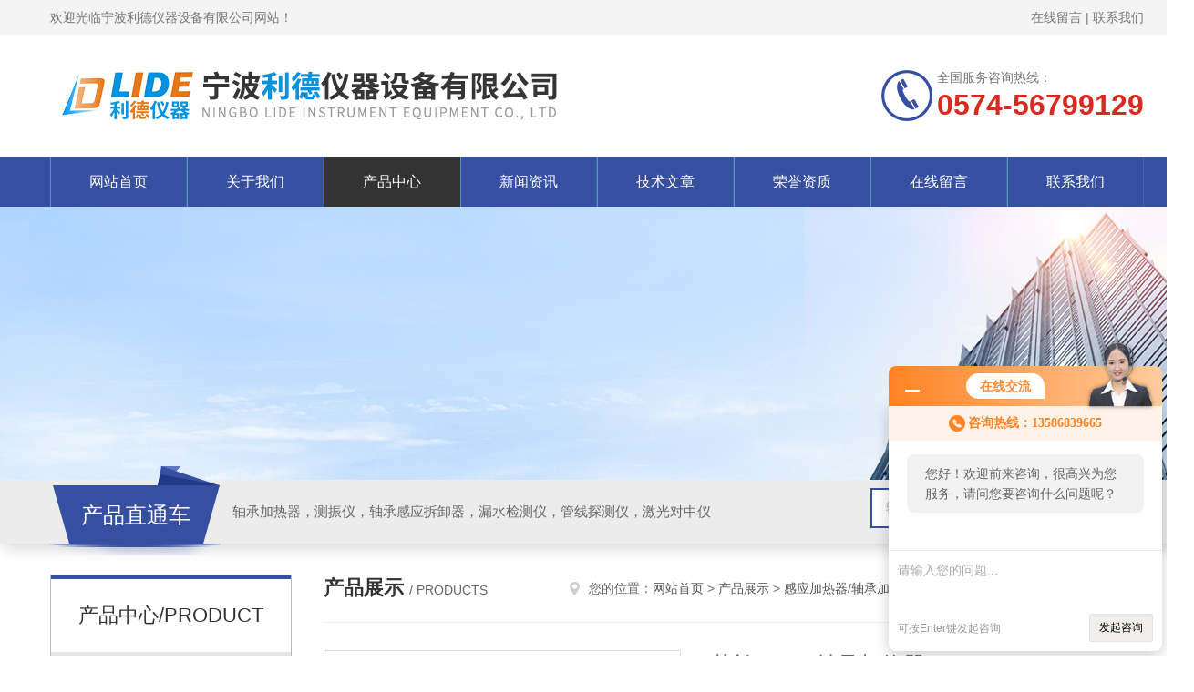

--- FILE ---
content_type: text/html; charset=utf-8
request_url: http://www.lead1718.com/ghb495988-Products-5565160/
body_size: 8802
content:
<!DOCTYPE html PUBLIC "-//W3C//DTD XHTML 1.0 Transitional//EN" "http://www.w3.org/TR/xhtml1/DTD/xhtml1-transitional.dtd">
<html xmlns="http://www.w3.org/1999/xhtml">
<head>
<meta http-equiv="Content-Type" content="text/html; charset=utf-8" />
<meta http-equiv="x-ua-compatible" content="ie=edge,chrome=1">
<TITLE>荷兰BEGA轴承加热器BETEX 38 ZFD-24-宁波利德仪器设备有限公司</TITLE>
<META NAME="Keywords" CONTENT="荷兰BEGA轴承加热器BETEX 38 ZFD-24">
<META NAME="Description" CONTENT="宁波利德仪器设备有限公司所提供的荷兰BEGA轴承加热器BETEX 38 ZFD-24质量可靠、规格齐全,宁波利德仪器设备有限公司不仅具有专业的技术水平,更有良好的售后服务和优质的解决方案,欢迎您来电咨询此产品具体参数及价格等详细信息！">
<link rel="stylesheet" type="text/css" href="/skins/26318/css/style.css"/>
<script type="text/javascript" src="/skins/26318/js/jquery.pack.js"></script>
<script type="text/javascript" src="/skins/26318/js/jquery.SuperSlide.js"></script>
<!--导航当前状态 JS-->
<script language="javascript" type="text/javascript"> 
	var nav= '3';
</script>
<!--导航当前状态 JS END-->
<script type="application/ld+json">
{
"@context": "https://ziyuan.baidu.com/contexts/cambrian.jsonld",
"@id": "http://www.lead1718.com/ghb495988-Products-5565160/",
"title": "荷兰BEGA轴承加热器BETEX 38 ZFD-24",
"pubDate": "2011-02-16T10:26:49",
"upDate": "2025-03-14T11:52:31"
    }</script>
<script type="text/javascript" src="/ajax/common.ashx"></script>
<script src="/ajax/NewPersonalStyle.Classes.SendMSG,NewPersonalStyle.ashx" type="text/javascript"></script>
<script type="text/javascript">
var viewNames = "";
var cookieArr = document.cookie.match(new RegExp("ViewNames" + "=[_0-9]*", "gi"));
if (cookieArr != null && cookieArr.length > 0) {
   var cookieVal = cookieArr[0].split("=");
    if (cookieVal[0] == "ViewNames") {
        viewNames = unescape(cookieVal[1]);
    }
}
if (viewNames == "") {
    var exp = new Date();
    exp.setTime(exp.getTime() + 7 * 24 * 60 * 60 * 1000);
    viewNames = new Date().valueOf() + "_" + Math.round(Math.random() * 1000 + 1000);
    document.cookie = "ViewNames" + "=" + escape(viewNames) + "; expires" + "=" + exp.toGMTString();
}
SendMSG.ToSaveViewLog("5565160", "ProductsInfo",viewNames, function() {});
</script>
<script language="javaScript" src="/js/JSChat.js"></script><script language="javaScript">function ChatBoxClickGXH() { DoChatBoxClickGXH('http://chat.ybzhan.cn',34015) }</script><script>!window.jQuery && document.write('<script src="https://public.mtnets.com/Plugins/jQuery/2.2.4/jquery-2.2.4.min.js">'+'</scr'+'ipt>');</script><script type="text/javascript" src="http://chat.ybzhan.cn/chat/KFCenterBox/26318"></script><script type="text/javascript" src="http://chat.ybzhan.cn/chat/KFLeftBox/26318"></script><script>
(function(){
var bp = document.createElement('script');
var curProtocol = window.location.protocol.split(':')[0];
if (curProtocol === 'https') {
bp.src = 'https://zz.bdstatic.com/linksubmit/push.js';
}
else {
bp.src = 'http://push.zhanzhang.baidu.com/push.js';
}
var s = document.getElementsByTagName("script")[0];
s.parentNode.insertBefore(bp, s);
})();
</script>
</head>
<body>
<!--Top begin-->
<header>
    <div class="header1">
        <div class="w1200 clearfix">
            <div class="fl hyc">欢迎光临宁波利德仪器设备有限公司网站！</div>
            <div class="fr ppc"><a href="/order.html">在线留言</a> <span>|</span> <a href="/contact.html">联系我们</a></div>
        </div>
    </div>
    <div class="header2">
        <div class="w1200 clearfix">
            <div class="logo fl">
                <a href="/"><img src="/skins/26318/images/logo.jpg" alt="宁波利德仪器设备有限公司"></a>
            </div>
            <div class="tel fr">
                <span>全国服务咨询热线：</span>
                <p>0574-56799129</p>
            </div>
        </div>
    </div>
    <div id="mainMenuBarAnchor"></div>
    <div class="header3" id="mainMenuBar">
        <div class="w1200 clearfix">
            <nav class="nav">
                <ul class="yiji clearfix">
                    <li class="fl" id="navId1"><a href="/">网站首页</a></li>
                    <li class="fl" id="navId2"><a href="/aboutus.html">关于我们</a></li>
                    <li class="fl" id="navId3"><a href="/products.html">产品中心</a></li>
                    <li class="fl" id="navId4"><a href="/news.html">新闻资讯</a></li>
                    <li class="fl" id="navId5"><a href="/article.html">技术文章</a></li>
                    <li class="fl" id="navId6"><a href="/honor.html">荣誉资质</a></li>
                    <li class="fl" id="navId7"><a href="/order.html">在线留言</a></li>
                    <li class="fl" id="navId8"><a href="/contact.html">联系我们</a></li>
                </ul>
            </nav>
        </div>
    </div>
</header>
<!--Top end-->

<script language="javascript" type="text/javascript">
try {
    document.getElementById("navId" + nav).className = "fl active";
}
catch (e) {}
</script>

<script src="http://www.ybzhan.cn/mystat.aspx?u=ghb495988"></script>
<div class="ny_banner"><img src="/skins/26318/images/ny_banner.jpg"></div>
<!--产品搜索 begin-->
<div class="h_search">
	<div class="w1200 clearfix">
    	<div class="fl">
        	<div class="hd">产品直通车</div>
            <div class="bd">轴承加热器，测振仪，轴承感应拆卸器，漏水检测仪，管线探测仪，激光对中仪</div>
        </div>
        <div class="fr">
        	<form class="search clearfix" action="/products.html" id="form1" name="form1" method="post">
                <input class="input fl" type="text" name="keyword" value="输入您需要的关键词" autocomplete="off" onfocus="if(this.value=='输入您需要的关键词'){this.value='';this.style.color='#a4ada9' }" onblur="if(this.value=='') if(this.value=='')" style="color: rgb(164, 173, 169);">
                <input class="submit fl" type="submit" name="Submit" value="">
            </form>
        </div>
    </div>
</div>
<!--产品搜索 end-->

<div id="ny_con">
  <div class="w1200 clearfix">
   
    <div class="ny_left">
      	<div class="cp_type">
            <div class="hd">产品中心/PRODUCT</div>
            <div class="bd">
                <ul>
                    
                    <li>
                        <p onclick="showsubmenu('感应加热器/轴承加热器')"><a href="/ghb495988-ParentList-150583/">感应加热器/轴承加热器</a></p>
                        <div id="submenu_感应加热器/轴承加热器" style="display:block">
                            
                            <a href="/ghb495988-SonList-988023/">利德NIEDOX系列高品质轴承加热器</a>
                            
                            <a href="/ghb495988-SonList-982275/">DJW/DJD/YL系列</a>
                            
                            <a href="/ghb495988-SonList-979562/">荷兰BEGA轴承加热器</a>
                            
                            <a href="/ghb495988-SonList-979561/">荷兰TM轴承加热器</a>
                            
                            <a href="/ghb495988-SonList-911608/">塔式轴承加热器</a>
                            
                            <a href="/ghb495988-SonList-665163/">LDK三组铜线圈快速加热器</a>
                            
                            <a href="/ghb495988-SonList-665160/">ELD/STDC/YZDC/YL系列</a>
                            
                            <a href="/ghb495988-SonList-575432/">电机铝壳加热器</a>
                            
                            <a href="/ghb495988-SonList-369222/">平板加热器</a>
                            
                            <a href="/ghb495988-SonList-368928/">自控加热器</a>
                            
                            <a href="/ghb495988-SonList-368927/">感应加热器</a>
                            
                            <a href="/ghb495988-SonList-368926/">轴承加热器</a>
                            
                            <a href="/ghb495988-SonList-369236/">齿轮快速加热器</a>
                            
                            <a href="/ghb495988-SonList-369238/">齿轮齿圈加热器,联轴器加热器</a>
                            
                        </div>
                    </li>
                    
                    <a href="/products.html" class="ckqb">查看全部</a>
                </ul>
            </div>
        </div>
        
        <div class="cp_type">
            <div class="hd">相关文章/articles</div>
            <div class="bd">
                <ul class="list_new">
                  
                  <li><a href="/ghb495988-Article-114907/" title="感应器的系统分类">感应器的系统分类</a></li>
                  
                  <li><a href="/ghb495988-Article-695128/" title="点检的基础知识（二）">点检的基础知识（二）</a></li>
                  
                  <li><a href="/ghb495988-Article-50333/" title="瑞士森马轴承加热器使用操作指南">瑞士森马轴承加热器使用操作指南</a></li>
                  
                  <li><a href="/ghb495988-Article-44632/" title="Viber70型便携式测振仪使用说明书-宁波市镇海利德仪器设备公司">Viber70型便携式测振仪使用说明书-宁波市镇海利德仪器设备公司</a></li>
                  
                  <li><a href="/ghb495988-Article-196672/" title="感应加热器的原理及注意事项">感应加热器的原理及注意事项</a></li>
                  
                  <li><a href="/ghb495988-Article-93310/" title="漏水检测仪是什么">漏水检测仪是什么</a></li>
                  
                  <li><a href="/ghb495988-Article-385062/" title="瑞典FIXTURLASER新款对中仪AT200技术介绍">瑞典FIXTURLASER新款对中仪AT200技术介绍</a></li>
                  
                  <li><a href="/ghb495988-Article-41669/" title="轴承加热器选购方法">轴承加热器选购方法</a></li>
                  
                  <li><a href="/ghb495988-Article-93313/" title="简介感应加热器">简介感应加热器</a></li>
                  
                  <li><a href="/ghb495988-Article-62028/" title="什么是轴承加热器（LD系列轴承加热器）-宁波利德仪器">什么是轴承加热器（LD系列轴承加热器）-宁波利德仪器</a></li>
                  
                </ul>
            </div>
        </div>
      
    </div>
    <div class="ny_right">
    	 <div class="ny_title"> <span class="left"> <strong>产品展示 </strong>/ products </span> <span class="right"><img src="/skins/26318/images/home.png">您的位置：<a href="/">网站首页</a> &gt; <a href="/products.html">产品展示</a> &gt; <a href="/ghb495988-ParentList-150583/">感应加热器/轴承加热器</a> &gt; <a href="/ghb495988-SonList-979562/">荷兰BEGA轴承加热器</a> &gt; 荷兰BEGA轴承加热器BETEX 38 ZFD-24 
       
      </span> </div>
      
      <div class="article clearfix">
        <div class="pro_info clearfix">
          <a class="rel_center0 fl" href="http://img56.ybzhan.cn/gxhpic_c6892b319b/48081211c6b97a36692ebe365e98abc1404aeb57d44fb13680f0917ad362705376061805a2ca4013.jpg" target="_blank"><img  src="http://img56.ybzhan.cn/gxhpic_c6892b319b/48081211c6b97a36692ebe365e98abc1404aeb57d44fb13680f0917ad362705376061805a2ca4013.jpg" alt="荷兰BEGA轴承加热器BETEX 38 ZFD-24"><i class="iblock"></i></a>
          <div class="pro_name fr">
            <h1 class="bold">荷兰BEGA轴承加热器BETEX 38 ZFD-24</h1>
            <p class="prodetail_desc">简要描述：荷兰BEGA轴承加热器BETEX 38 ZFD-24采用电磁感应加热技术由微电脑控制, 比传统的技术更安全、环保、清洁、高效、且操作更容易。Bega 轴承加热器适用范围广泛，可用于加热轴承、齿轮、衬套、联轴器等。由于其的技术、科学的工作原理使工作能在预设的温度范围内加热。有效的防止了工件不必要的损伤，同时使工件合理的寿命得到保障。</p>
             <p>产品型号： </p>
            <p>所属分类：荷兰BEGA轴承加热器</p>
            <p>更新时间：2025-03-14</p>
            <p>厂商性质：生产厂家</p>
            <div class="sgt_btn"><a class="sgt_bl" href="/contact.html">联系我们</a><a class="sgt_br" href="#order">留言询价</a></div>
          </div>
          <div id="clear"></div>
        </div>
        <div class="pro_con_tlt"><span>详情介绍</span></div>
        <div class="pro_con"><div style="text-align: left"><h2><span style="color: #ff0000"><span style="font-size:12px"><span id="ctl00_ProductInfo_ProductNameLabel2">荷兰BEGA轴承加热器</span>的详细介绍</span></span></h2></div><div style="text-align: left"><span id="ctl00_ProductInfo_ProductDetailIntroLabel" style="word-break: break-all"><div class="text"><span style="font-size: medium"><span style="font-family: 方正黑体简体; mso-hansi-font-family: &#39;Times New Roman&#39;; mso-bidi-font-family: 方正黑体简体; mso-fareast-language: ZH-CN; mso-ansi-language: EN-US; mso-bidi-language: AR-SA"><span style="font-size: large"><span style="font-family: 方正黑体简体; mso-hansi-font-family: &#39;Times New Roman&#39;; mso-bidi-font-family: 方正黑体简体; mso-fareast-language: ZH-CN; mso-ansi-language: EN-US; mso-bidi-language: AR-SA"><p><span style="font-size: smaller"><span style="color: #ff0000"><span style="font-family: 方正黑体简体; mso-hansi-font-family: &#39;Times New Roman&#39;; mso-bidi-font-family: 方正黑体简体; mso-fareast-language: ZH-CN; mso-ansi-language: EN-US; mso-bidi-language: AR-SA"></span></span></span><strong>荷兰BEGA轴承加热器BETEX 38 ZFD-24</strong></p><p><span style="font-family: 方正黑体简体; mso-hansi-font-family: &#39;Times New Roman&#39;; mso-bidi-font-family: 方正黑体简体; mso-fareast-language: ZH-CN; mso-ansi-language: EN-US; mso-bidi-language: AR-SA"><span style="font-size: smaller"><span style="color: #ff0000"></span></span><span style="font-family:宋体">1.大容量横梁型，可移动，配有*的摇臂设计，有5种轭可供选择</span><br/><span style="font-family:宋体">2.适合重型零件，Z大零件重量可至350Kg，可在水平、垂直位置加热，包含旋转控制面板</span><br/><span style="font-family:宋体">3.声音提示、数字显示、温度控制、自动保温、自动退磁、带热保护</span><br/><span style="font-family:宋体">4.孔径范围：Z小内径30mm &nbsp; &nbsp; </span><span style="font-family:宋体">Z大外径700mm</span><br/><span style="font-family:宋体"> &nbsp;使用立柱延长杆时Z大外径可至1020mm</span><br/><span style="font-family:宋体">5.外形尺寸950×640×1000mm</span><br/><span style="font-family:宋体">6.电压380V</span></span></p></span></span></span></span><span style="font-size: 21pt; font-family: 方正黑体简体; mso-hansi-font-family: &#39;Times New Roman&#39;; mso-bidi-font-family: 方正黑体简体; mso-fareast-language: ZH-CN; mso-ansi-language: EN-US; mso-bidi-language: AR-SA"><p><strong><span style="color: rgb(255, 0, 0); font-size: 16px;"><strong>荷兰BEGA轴承加热器BETEX 38 ZFD-24</strong></span></strong><span style="color: rgb(255, 0, 0); font-size: 18px;">轴承加热器</span></p><div align="left"><span style="font-size: large"><span style="font-size:18px">Bega 轴承加热器采用电磁感应加热技术由微电脑控制, 比传统的技术更安全、环保、清洁、高效、且操作更容易。Bega 轴承加热器适用范围广泛，可用于加热轴承、齿轮、衬套、联轴器等。由于其的技术、科学的工作原理使工作能在预设的温度范围内加热。有效的防止了工件不必要的损伤，同时使工件合理的寿命得到保障。</span></span></div><div align="left"><span style="font-size: large"><span style="color: #ff9900"><span style="font-size:18px">Bega 轴承加热器的优点</span></span></span></div><div align="left"><span style="font-size: large"><span style="font-size:18px">坚固的的设计适合在生产环境中使用</span></span></div><div align="left"><span style="font-size: large"><span style="font-size:18px">微电脑控制防止加热过热</span></span></div><div align="left"><span style="font-size: large"><span style="font-size:18px">方便的摇臂</span></span></div><div align="left"><span style="font-size: large"><span style="font-size:18px">电气部分三年保修</span></span></div><div align="left"><span style="font-size: large"><span style="font-size:18px">免费保养</span></span></div><div align="left"><span style="font-size: large"><span style="font-size:18px">可连续工作</span></span></div><div align="left"><span style="font-size: large"><span style="font-size:18px">自动退磁</span></span></div><div align="left"><span style="font-size: large"><span style="font-size:18px">省电</span></span></div><div align="left"><span style="font-size: large"><span style="font-size:18px">适用范围广</span></span></div><div align="left"><span style="font-size: large"><span style="font-size:18px">符合 CE、IEC 要求</span></span></div><div align="left"><span style="font-size: large"><span style="color: #ff9900"><span style="font-size:18px">服务</span></span></span></div><div align="left"><span style="font-size: large"><span style="font-size:18px">提供详细说明书，如有任何有关轴承加热器的疑问，只需与我司，我司将会有技术人员提供指导。</span></span></div><div align="left"><span style="font-size: large"><span style="color: #ff9900"><span style="font-size:18px">定制</span></span></span></div><div align="left"><span style="font-size: large"><span style="font-size:18px">Bega 轴承加热器为需要连续加热的轴承、齿轮、环、发动机铝壳等零件特别设计制造。当需要快速、精确加热这些零件时，Bega 的设计可充分满足这些需求。Bega 轴承加热器能成为全自动生产线上的一个加工环节。另一个优势就是可以节约生产成本。相比较而言，使用轴承加热器的投入比使用其它装置更少。说明书上已详细列举了这些特殊需求的解决方法。</span></span></div><div align="left"><span style="font-size: large"><span style="color: #ff9900"><span style="font-size:18px">安全且可预设温度</span></span></span></div><div align="left"><span style="font-size: large"><span style="font-size:18px">在加热过程中，数字电子显示提供Z佳温度控制并自动选择Z有效的动力来确保均匀、快速加热。无需另外加热步骤。不会使轴承产生污点和锈蚀。</span></span></div><div align="left"><span style="font-size: large"><span style="color: #ff9900"><span style="font-size:18px">质量可靠</span></span></span></div><div align="left"><span style="font-size: large"><span style="font-size:18px">Bega 轴承加热器质量可靠电气部分采用的芯片技术可以连续使用。坚固实用的设计为您在工作中连续使用提供安全、可靠的保证。</span><br/></span></div></span></div></span></div><p><br/></p><br />
          <br />
           <div class="pro_con_tlt"><span>留言询价</span></div>
          <link rel="stylesheet" type="text/css" href="/css/MessageBoard_style.css">
<script language="javascript" src="/skins/Scripts/order.js?v=20210318" type="text/javascript"></script>
<a name="order" id="order"></a>
<div class="ly_msg" id="ly_msg">
<form method="post" name="form2" id="form2">
	<h3>留言框  </h3>
	<ul>
		<li>
			<h4 class="xh">产品：</h4>
			<div class="msg_ipt1"><input class="textborder" size="30" name="Product" id="Product" value="荷兰BEGA轴承加热器BETEX 38 ZFD-24"  placeholder="请输入产品名称" /></div>
		</li>
		<li>
			<h4>您的单位：</h4>
			<div class="msg_ipt12"><input class="textborder" size="42" name="department" id="department"  placeholder="请输入您的单位名称" /></div>
		</li>
		<li>
			<h4 class="xh">您的姓名：</h4>
			<div class="msg_ipt1"><input class="textborder" size="16" name="yourname" id="yourname"  placeholder="请输入您的姓名"/></div>
		</li>
		<li>
			<h4 class="xh">联系电话：</h4>
			<div class="msg_ipt1"><input class="textborder" size="30" name="phone" id="phone"  placeholder="请输入您的联系电话"/></div>
		</li>
		<li>
			<h4>常用邮箱：</h4>
			<div class="msg_ipt12"><input class="textborder" size="30" name="email" id="email" placeholder="请输入您的常用邮箱"/></div>
		</li>
        <li>
			<h4>省份：</h4>
			<div class="msg_ipt12"><select id="selPvc" class="msg_option">
							<option value="0" selected="selected">请选择您所在的省份</option>
			 <option value="1">安徽</option> <option value="2">北京</option> <option value="3">福建</option> <option value="4">甘肃</option> <option value="5">广东</option> <option value="6">广西</option> <option value="7">贵州</option> <option value="8">海南</option> <option value="9">河北</option> <option value="10">河南</option> <option value="11">黑龙江</option> <option value="12">湖北</option> <option value="13">湖南</option> <option value="14">吉林</option> <option value="15">江苏</option> <option value="16">江西</option> <option value="17">辽宁</option> <option value="18">内蒙古</option> <option value="19">宁夏</option> <option value="20">青海</option> <option value="21">山东</option> <option value="22">山西</option> <option value="23">陕西</option> <option value="24">上海</option> <option value="25">四川</option> <option value="26">天津</option> <option value="27">新疆</option> <option value="28">西藏</option> <option value="29">云南</option> <option value="30">浙江</option> <option value="31">重庆</option> <option value="32">香港</option> <option value="33">澳门</option> <option value="34">中国台湾</option> <option value="35">国外</option>	
                             </select></div>
		</li>
		<li>
			<h4>详细地址：</h4>
			<div class="msg_ipt12"><input class="textborder" size="50" name="addr" id="addr" placeholder="请输入您的详细地址"/></div>
		</li>
		
        <li>
			<h4>补充说明：</h4>
			<div class="msg_ipt12 msg_ipt0"><textarea class="areatext" style="width:100%;" name="message" rows="8" cols="65" id="message"  placeholder="请输入您的任何要求、意见或建议"></textarea></div>
		</li>
		<li>
			<h4 class="xh">验证码：</h4>
			<div class="msg_ipt2">
            	<div class="c_yzm">
                    <input class="textborder" size="4" name="Vnum" id="Vnum"/>
                    <a href="javascript:void(0);" class="yzm_img"><img src="/Image.aspx" title="点击刷新验证码" onclick="this.src='/image.aspx?'+ Math.random();"  width="90" height="34" /></a>
                </div>
                <span>请输入计算结果（填写阿拉伯数字），如：三加四=7</span>
            </div>
		</li>
		<li>
			<h4></h4>
			<div class="msg_btn"><input type="button" onclick="return Validate();" value="提 交" name="ok"  class="msg_btn1"/><input type="reset" value="重 填" name="no" /></div>
		</li>
	</ul>	
    <input name="PvcKey" id="PvcHid" type="hidden" value="" />
</form>
</div>
</div>
        <div class="art-next">
          <dl class="shangxia">
            <dd>上一篇：<a href="/ghb495988-Products-5565153/">荷兰BEGA轴承加热器BETEX 38 ZFD-12</a> </dd>
            <dd>下一篇：<a href="/ghb495988-Products-5565166/">Impact 33BEGA轴承安装工具轴承安装工具Impact 33</a> </dd>
          </dl>
        </div>
      </div>
    </div>
  </div>
</div>
<div id="clear"></div>
<!--Foot begin-->
<div class="sy_footer clearfix">
  <div class="sy_foot_inner">
    <dl class="sy_footer_contact">
      <dt><span>联系我们</span></dt>
      <dd>
        <ul>
          <li class="ic1">宁波镇海区骆驼街道福业街76号</li>
          <li class="ic2">1042282594</li>
          <li class="ic3">rdjc17@163.com</li>
        </ul>
      </dd>
    </dl>
    <dl class="sy_footer_fwbz">
      <dt><span>服务保障</span></dt>
      <dd><p>良好的沟通和与客户建立互相信任的关系是提供良好的客户服务的关键。在与客户的沟通中，对客户保持热情和友好的态度是非常重要的。客户需要与我们交流，当客户找到我们时，是希望得到重视，得到帮助和解决问题。</p>
      </dd>
    </dl>
    <dl class="sy_footer_attention">
      <dt><span>关注我们</span></dt>
      <dd> <img src="/skins/26318/images/code.jpg"> </dd>
    </dl>
    <div id="clear"></div>
  </div>
</div>

<div class="sy_foot_bottom">
  <div class="sy_foot_inner">
    <div class="foot_nav fr">技术支持：<a href="http://www.ybzhan.cn" target="_blank" rel="nofollow">仪表网</a>&nbsp;&nbsp;&nbsp;<a href="/sitemap.xml" target="_blank">sitemap.xml</a>&nbsp;&nbsp;&nbsp;<a href="http://www.ybzhan.cn/login" target="_blank" rel="nofollow">管理登陆</a></div>
    <div class="foot_text fl">&copy; 2026 版权所有：宁波利德仪器设备有限公司( www.lead1718.com)&nbsp;&nbsp;&nbsp;<a href="http://beian.miit.gov.cn" target="_blank" rel="nofollow">备案号：浙ICP备11003019号-1</a></div>
  </div>
</div>

<!--网站漂浮 begin-->
<div id="gxhxwtmobile" style="display:none;">13586839665</div>
 <div class="pf_new" style="display:none;">
	<div class="hd"><p>联系我们</p><span>contact us</span><em class="close"></em></div>
    <div class="conn">
    	<div class="lxr">
            <!--<a href="http://wpa.qq.com/msgrd?v=3&amp;uin=1042282594&amp;site=qq&amp;menu=yes" target="_blank" class="qq"><img src="/skins/26318/images/qq.png" title="QQ交谈">QQ交谈</a>-->
            <a onclick="ChatBoxClickGXH()" href="#" class="zx" target="_self"><img src="/skins/26318/images/zx2.png" title="点击这里给我发消息">在线交流</a>
        </div>
        <div class="tel"><p><img src="/skins/26318/images/pf_icon3.png" />咨询电话</p><span>13586839665</span></div>
        <div class="wx"><p><img src="/skins/26318/images/code.jpg" /><i class="iblock"></i></p><span>扫一扫，<em>关注</em>我们</span></div>
    </div>
    <div class="bd"><a href="javascript:goTop();"><p></p><span>返回顶部</span></a></div>
</div>
<div class="pf_new_bx"><p></p><span>联<br />系<br />我<br />们</span><em></em></div>
<!--网站漂浮 end-->

<script type="text/javascript" src="/skins/26318/js/pt_js.js"></script>

<!--Foot end-->


<script type="text/javascript">
var _bdhmProtocol = (("https:" == document.location.protocol) ? " https://" : " http://");
document.write(unescape("%3Cscript src='" + _bdhmProtocol + "hm.baidu.com/h.js%3Fe7bd3cc92ca46e14516d781504874184' type='text/javascript'%3E%3C/script%3E"));
</script>

 <style> 
body {   
-moz-user-select:none;   
}   
</style>  
<script> document.body.onselectstart=document.body.oncontextmenu=function(){return false;};</script>






 <script type='text/javascript' src='/js/VideoIfrmeReload.js?v=001'></script>
  
</html>
<script type="text/javascript">   
$(document).ready(function(e) {
    $(".pro_con img").each(function(index, element) {
        $(this).attr('style', 'max-width:100%');
    });
});
</script></body>